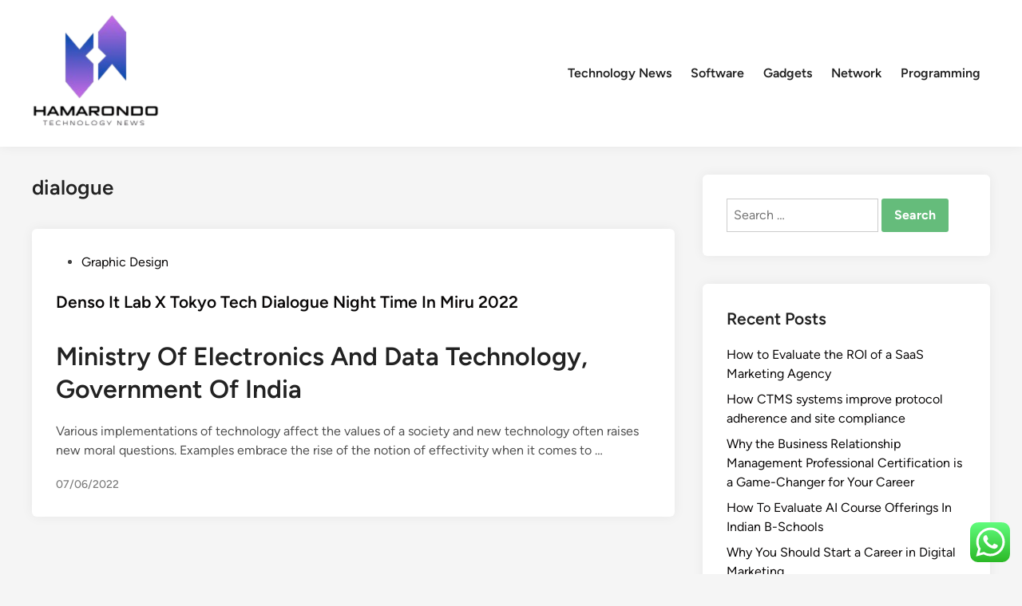

--- FILE ---
content_type: text/html; charset=UTF-8
request_url: https://www.hamarondo.org/tag/dialogue
body_size: 11789
content:
<!doctype html>
<html lang="en-US">
<head>
	<meta charset="UTF-8">
	<meta name="viewport" content="width=device-width, initial-scale=1">
	<link rel="profile" href="https://gmpg.org/xfn/11">

	<title>dialogue  - HMR</title>
<meta name="robots" content="follow, noindex">
<meta property="og:url" content="https://www.hamarondo.org/tag/dialogue">
<meta property="og:site_name" content="HMR">
<meta property="og:locale" content="en_US">
<meta property="og:type" content="object">
<meta property="og:title" content="dialogue  - HMR">
<meta property="fb:pages" content="">
<meta property="fb:admins" content="">
<meta property="fb:app_id" content="">
<meta name="twitter:card" content="summary">
<meta name="twitter:site" content="">
<meta name="twitter:creator" content="">
<meta name="twitter:title" content="dialogue  - HMR">
<link rel="alternate" type="application/rss+xml" title="HMR &raquo; Feed" href="https://www.hamarondo.org/feed" />
<link rel="alternate" type="application/rss+xml" title="HMR &raquo; dialogue Tag Feed" href="https://www.hamarondo.org/tag/dialogue/feed" />
<style id='wp-img-auto-sizes-contain-inline-css'>
img:is([sizes=auto i],[sizes^="auto," i]){contain-intrinsic-size:3000px 1500px}
/*# sourceURL=wp-img-auto-sizes-contain-inline-css */
</style>

<link rel='stylesheet' id='ht_ctc_main_css-css' href='https://www.hamarondo.org/wp-content/plugins/click-to-chat-for-whatsapp/new/inc/assets/css/main.css?ver=4.36' media='all' />
<style id='wp-emoji-styles-inline-css'>

	img.wp-smiley, img.emoji {
		display: inline !important;
		border: none !important;
		box-shadow: none !important;
		height: 1em !important;
		width: 1em !important;
		margin: 0 0.07em !important;
		vertical-align: -0.1em !important;
		background: none !important;
		padding: 0 !important;
	}
/*# sourceURL=wp-emoji-styles-inline-css */
</style>
<link rel='stylesheet' id='wp-block-library-css' href='https://www.hamarondo.org/wp-includes/css/dist/block-library/style.min.css?ver=6.9' media='all' />
<style id='global-styles-inline-css'>
:root{--wp--preset--aspect-ratio--square: 1;--wp--preset--aspect-ratio--4-3: 4/3;--wp--preset--aspect-ratio--3-4: 3/4;--wp--preset--aspect-ratio--3-2: 3/2;--wp--preset--aspect-ratio--2-3: 2/3;--wp--preset--aspect-ratio--16-9: 16/9;--wp--preset--aspect-ratio--9-16: 9/16;--wp--preset--color--black: #000000;--wp--preset--color--cyan-bluish-gray: #abb8c3;--wp--preset--color--white: #ffffff;--wp--preset--color--pale-pink: #f78da7;--wp--preset--color--vivid-red: #cf2e2e;--wp--preset--color--luminous-vivid-orange: #ff6900;--wp--preset--color--luminous-vivid-amber: #fcb900;--wp--preset--color--light-green-cyan: #7bdcb5;--wp--preset--color--vivid-green-cyan: #00d084;--wp--preset--color--pale-cyan-blue: #8ed1fc;--wp--preset--color--vivid-cyan-blue: #0693e3;--wp--preset--color--vivid-purple: #9b51e0;--wp--preset--gradient--vivid-cyan-blue-to-vivid-purple: linear-gradient(135deg,rgb(6,147,227) 0%,rgb(155,81,224) 100%);--wp--preset--gradient--light-green-cyan-to-vivid-green-cyan: linear-gradient(135deg,rgb(122,220,180) 0%,rgb(0,208,130) 100%);--wp--preset--gradient--luminous-vivid-amber-to-luminous-vivid-orange: linear-gradient(135deg,rgb(252,185,0) 0%,rgb(255,105,0) 100%);--wp--preset--gradient--luminous-vivid-orange-to-vivid-red: linear-gradient(135deg,rgb(255,105,0) 0%,rgb(207,46,46) 100%);--wp--preset--gradient--very-light-gray-to-cyan-bluish-gray: linear-gradient(135deg,rgb(238,238,238) 0%,rgb(169,184,195) 100%);--wp--preset--gradient--cool-to-warm-spectrum: linear-gradient(135deg,rgb(74,234,220) 0%,rgb(151,120,209) 20%,rgb(207,42,186) 40%,rgb(238,44,130) 60%,rgb(251,105,98) 80%,rgb(254,248,76) 100%);--wp--preset--gradient--blush-light-purple: linear-gradient(135deg,rgb(255,206,236) 0%,rgb(152,150,240) 100%);--wp--preset--gradient--blush-bordeaux: linear-gradient(135deg,rgb(254,205,165) 0%,rgb(254,45,45) 50%,rgb(107,0,62) 100%);--wp--preset--gradient--luminous-dusk: linear-gradient(135deg,rgb(255,203,112) 0%,rgb(199,81,192) 50%,rgb(65,88,208) 100%);--wp--preset--gradient--pale-ocean: linear-gradient(135deg,rgb(255,245,203) 0%,rgb(182,227,212) 50%,rgb(51,167,181) 100%);--wp--preset--gradient--electric-grass: linear-gradient(135deg,rgb(202,248,128) 0%,rgb(113,206,126) 100%);--wp--preset--gradient--midnight: linear-gradient(135deg,rgb(2,3,129) 0%,rgb(40,116,252) 100%);--wp--preset--font-size--small: 13px;--wp--preset--font-size--medium: 20px;--wp--preset--font-size--large: 36px;--wp--preset--font-size--x-large: 42px;--wp--preset--spacing--20: 0.44rem;--wp--preset--spacing--30: 0.67rem;--wp--preset--spacing--40: 1rem;--wp--preset--spacing--50: 1.5rem;--wp--preset--spacing--60: 2.25rem;--wp--preset--spacing--70: 3.38rem;--wp--preset--spacing--80: 5.06rem;--wp--preset--shadow--natural: 6px 6px 9px rgba(0, 0, 0, 0.2);--wp--preset--shadow--deep: 12px 12px 50px rgba(0, 0, 0, 0.4);--wp--preset--shadow--sharp: 6px 6px 0px rgba(0, 0, 0, 0.2);--wp--preset--shadow--outlined: 6px 6px 0px -3px rgb(255, 255, 255), 6px 6px rgb(0, 0, 0);--wp--preset--shadow--crisp: 6px 6px 0px rgb(0, 0, 0);}:where(.is-layout-flex){gap: 0.5em;}:where(.is-layout-grid){gap: 0.5em;}body .is-layout-flex{display: flex;}.is-layout-flex{flex-wrap: wrap;align-items: center;}.is-layout-flex > :is(*, div){margin: 0;}body .is-layout-grid{display: grid;}.is-layout-grid > :is(*, div){margin: 0;}:where(.wp-block-columns.is-layout-flex){gap: 2em;}:where(.wp-block-columns.is-layout-grid){gap: 2em;}:where(.wp-block-post-template.is-layout-flex){gap: 1.25em;}:where(.wp-block-post-template.is-layout-grid){gap: 1.25em;}.has-black-color{color: var(--wp--preset--color--black) !important;}.has-cyan-bluish-gray-color{color: var(--wp--preset--color--cyan-bluish-gray) !important;}.has-white-color{color: var(--wp--preset--color--white) !important;}.has-pale-pink-color{color: var(--wp--preset--color--pale-pink) !important;}.has-vivid-red-color{color: var(--wp--preset--color--vivid-red) !important;}.has-luminous-vivid-orange-color{color: var(--wp--preset--color--luminous-vivid-orange) !important;}.has-luminous-vivid-amber-color{color: var(--wp--preset--color--luminous-vivid-amber) !important;}.has-light-green-cyan-color{color: var(--wp--preset--color--light-green-cyan) !important;}.has-vivid-green-cyan-color{color: var(--wp--preset--color--vivid-green-cyan) !important;}.has-pale-cyan-blue-color{color: var(--wp--preset--color--pale-cyan-blue) !important;}.has-vivid-cyan-blue-color{color: var(--wp--preset--color--vivid-cyan-blue) !important;}.has-vivid-purple-color{color: var(--wp--preset--color--vivid-purple) !important;}.has-black-background-color{background-color: var(--wp--preset--color--black) !important;}.has-cyan-bluish-gray-background-color{background-color: var(--wp--preset--color--cyan-bluish-gray) !important;}.has-white-background-color{background-color: var(--wp--preset--color--white) !important;}.has-pale-pink-background-color{background-color: var(--wp--preset--color--pale-pink) !important;}.has-vivid-red-background-color{background-color: var(--wp--preset--color--vivid-red) !important;}.has-luminous-vivid-orange-background-color{background-color: var(--wp--preset--color--luminous-vivid-orange) !important;}.has-luminous-vivid-amber-background-color{background-color: var(--wp--preset--color--luminous-vivid-amber) !important;}.has-light-green-cyan-background-color{background-color: var(--wp--preset--color--light-green-cyan) !important;}.has-vivid-green-cyan-background-color{background-color: var(--wp--preset--color--vivid-green-cyan) !important;}.has-pale-cyan-blue-background-color{background-color: var(--wp--preset--color--pale-cyan-blue) !important;}.has-vivid-cyan-blue-background-color{background-color: var(--wp--preset--color--vivid-cyan-blue) !important;}.has-vivid-purple-background-color{background-color: var(--wp--preset--color--vivid-purple) !important;}.has-black-border-color{border-color: var(--wp--preset--color--black) !important;}.has-cyan-bluish-gray-border-color{border-color: var(--wp--preset--color--cyan-bluish-gray) !important;}.has-white-border-color{border-color: var(--wp--preset--color--white) !important;}.has-pale-pink-border-color{border-color: var(--wp--preset--color--pale-pink) !important;}.has-vivid-red-border-color{border-color: var(--wp--preset--color--vivid-red) !important;}.has-luminous-vivid-orange-border-color{border-color: var(--wp--preset--color--luminous-vivid-orange) !important;}.has-luminous-vivid-amber-border-color{border-color: var(--wp--preset--color--luminous-vivid-amber) !important;}.has-light-green-cyan-border-color{border-color: var(--wp--preset--color--light-green-cyan) !important;}.has-vivid-green-cyan-border-color{border-color: var(--wp--preset--color--vivid-green-cyan) !important;}.has-pale-cyan-blue-border-color{border-color: var(--wp--preset--color--pale-cyan-blue) !important;}.has-vivid-cyan-blue-border-color{border-color: var(--wp--preset--color--vivid-cyan-blue) !important;}.has-vivid-purple-border-color{border-color: var(--wp--preset--color--vivid-purple) !important;}.has-vivid-cyan-blue-to-vivid-purple-gradient-background{background: var(--wp--preset--gradient--vivid-cyan-blue-to-vivid-purple) !important;}.has-light-green-cyan-to-vivid-green-cyan-gradient-background{background: var(--wp--preset--gradient--light-green-cyan-to-vivid-green-cyan) !important;}.has-luminous-vivid-amber-to-luminous-vivid-orange-gradient-background{background: var(--wp--preset--gradient--luminous-vivid-amber-to-luminous-vivid-orange) !important;}.has-luminous-vivid-orange-to-vivid-red-gradient-background{background: var(--wp--preset--gradient--luminous-vivid-orange-to-vivid-red) !important;}.has-very-light-gray-to-cyan-bluish-gray-gradient-background{background: var(--wp--preset--gradient--very-light-gray-to-cyan-bluish-gray) !important;}.has-cool-to-warm-spectrum-gradient-background{background: var(--wp--preset--gradient--cool-to-warm-spectrum) !important;}.has-blush-light-purple-gradient-background{background: var(--wp--preset--gradient--blush-light-purple) !important;}.has-blush-bordeaux-gradient-background{background: var(--wp--preset--gradient--blush-bordeaux) !important;}.has-luminous-dusk-gradient-background{background: var(--wp--preset--gradient--luminous-dusk) !important;}.has-pale-ocean-gradient-background{background: var(--wp--preset--gradient--pale-ocean) !important;}.has-electric-grass-gradient-background{background: var(--wp--preset--gradient--electric-grass) !important;}.has-midnight-gradient-background{background: var(--wp--preset--gradient--midnight) !important;}.has-small-font-size{font-size: var(--wp--preset--font-size--small) !important;}.has-medium-font-size{font-size: var(--wp--preset--font-size--medium) !important;}.has-large-font-size{font-size: var(--wp--preset--font-size--large) !important;}.has-x-large-font-size{font-size: var(--wp--preset--font-size--x-large) !important;}
/*# sourceURL=global-styles-inline-css */
</style>

<style id='classic-theme-styles-inline-css'>
/*! This file is auto-generated */
.wp-block-button__link{color:#fff;background-color:#32373c;border-radius:9999px;box-shadow:none;text-decoration:none;padding:calc(.667em + 2px) calc(1.333em + 2px);font-size:1.125em}.wp-block-file__button{background:#32373c;color:#fff;text-decoration:none}
/*# sourceURL=/wp-includes/css/classic-themes.min.css */
</style>
<link rel='stylesheet' id='hybridmag-style-css' href='https://www.hamarondo.org/wp-content/themes/hybridmag/style.css?ver=1.1.0' media='all' />
<link rel='stylesheet' id='hybridmag-font-figtree-css' href='https://www.hamarondo.org/wp-content/themes/hybridmag/assets/css/font-figtree.css' media='all' />
<script src="https://www.hamarondo.org/wp-includes/js/jquery/jquery.min.js?ver=3.7.1" id="jquery-core-js"></script>
<script src="https://www.hamarondo.org/wp-includes/js/jquery/jquery-migrate.min.js?ver=3.4.1" id="jquery-migrate-js"></script>
<link rel="https://api.w.org/" href="https://www.hamarondo.org/wp-json/" /><link rel="alternate" title="JSON" type="application/json" href="https://www.hamarondo.org/wp-json/wp/v2/tags/2216" /><link rel="EditURI" type="application/rsd+xml" title="RSD" href="https://www.hamarondo.org/xmlrpc.php?rsd" />
<meta name="generator" content="WordPress 6.9" />

	<style type="text/css" id="hybridmag-custom-css">
		/* Custom CSS */
            :root {  }	</style>
	<link rel="icon" href="https://www.hamarondo.org/wp-content/uploads/2024/11/cropped-Blue_Circle_World_Modern_Technology_Logo__12_-removebg-preview-150x150.png" sizes="32x32" />
<link rel="icon" href="https://www.hamarondo.org/wp-content/uploads/2024/11/cropped-Blue_Circle_World_Modern_Technology_Logo__12_-removebg-preview.png" sizes="192x192" />
<link rel="apple-touch-icon" href="https://www.hamarondo.org/wp-content/uploads/2024/11/cropped-Blue_Circle_World_Modern_Technology_Logo__12_-removebg-preview.png" />
<meta name="msapplication-TileImage" content="https://www.hamarondo.org/wp-content/uploads/2024/11/cropped-Blue_Circle_World_Modern_Technology_Logo__12_-removebg-preview.png" />
</head>

<body class="archive tag tag-dialogue tag-2216 wp-custom-logo wp-embed-responsive wp-theme-hybridmag hybridmag-wide hm-cl-sep hm-right-sidebar th-hm-es hfeed hm-h-de hm-post-list hm-arc-img-ba hybridmagaif-left hm-footer-cols-3">

<div id="page" class="site">

	<a class="skip-link screen-reader-text" href="#primary">Skip to content</a>

	
	
<header id="masthead" class="site-header hide-header-search">

    
    <div class="hm-header-inner-wrapper">

        
        <div class="hm-header-inner hm-container">

            
        <div class="hm-header-inner-left">
                    </div>

    		<div class="site-branding-container">
							<div class="site-logo hm-light-mode-logo">
					<a href="https://www.hamarondo.org/" class="custom-logo-link" rel="home"><img width="160" height="154" src="https://www.hamarondo.org/wp-content/uploads/2024/11/cropped-Blue_Circle_World_Modern_Technology_Logo__12_-removebg-preview.png" class="custom-logo" alt="HMR" decoding="async" /></a>				</div>
			            
			<div class="site-branding">
							</div><!-- .site-branding -->
		</div><!-- .site-branding-container -->
		
            
            
            <nav id="site-navigation" class="main-navigation hm-menu desktop-only">
                <div class="menu-secondary-menu-container"><ul id="primary-menu" class="menu"><li id="menu-item-10010305" class="menu-item menu-item-type-taxonomy menu-item-object-category menu-item-10010305"><a href="https://www.hamarondo.org/category/technology-news">Technology News</a></li>
<li id="menu-item-10010306" class="menu-item menu-item-type-taxonomy menu-item-object-category menu-item-10010306"><a href="https://www.hamarondo.org/category/software">Software</a></li>
<li id="menu-item-10010307" class="menu-item menu-item-type-taxonomy menu-item-object-category menu-item-10010307"><a href="https://www.hamarondo.org/category/gadgets">Gadgets</a></li>
<li id="menu-item-10010308" class="menu-item menu-item-type-taxonomy menu-item-object-category menu-item-10010308"><a href="https://www.hamarondo.org/category/network">Network</a></li>
<li id="menu-item-10010309" class="menu-item menu-item-type-taxonomy menu-item-object-category menu-item-10010309"><a href="https://www.hamarondo.org/category/programming">Programming</a></li>
</ul></div>            </nav>

                <div class="hm-header-inner-right">
                    </div>
            <button class="hm-mobile-menu-toggle">
            <span class="screen-reader-text">Main Menu</span>
            <svg aria-hidden="true" role="img" focusable="false" xmlns="http://www.w3.org/2000/svg" width="1em" height="1em" viewBox="0 0 448 512" class="hm-svg-icon"><path d="M0 96C0 78.3 14.3 64 32 64H416c17.7 0 32 14.3 32 32s-14.3 32-32 32H32C14.3 128 0 113.7 0 96zM0 256c0-17.7 14.3-32 32-32H416c17.7 0 32 14.3 32 32s-14.3 32-32 32H32c-17.7 0-32-14.3-32-32zM448 416c0 17.7-14.3 32-32 32H32c-17.7 0-32-14.3-32-32s14.3-32 32-32H416c17.7 0 32 14.3 32 32z" /></svg>        </button>
            
        </div><!-- .hm-header-inner -->

        
    </div><!-- .hm-header-inner-wrapper -->

    
</header><!-- #masthead -->
	
	<div id="content" class="site-content">

				
		<div class="content-area hm-container">

			
	<main id="primary" class="site-main">

		
		
			<header class="page-header">
				<h1 class="page-title">dialogue</h1>			</header><!-- .page-header -->

			
			<div id="blog-entries">

				
<article id="post-33027" class="post-33027 post type-post status-publish format-standard hentry category-graphic-design tag-denso tag-dialogue tag-night tag-tokyo hm-entry">

	
	<div class="hm-article-inner">
	
				
		<header class="entry-header">

			<span class="cat-links"><span class="screen-reader-text">Posted in</span><ul class="post-categories">
	<li><a href="https://www.hamarondo.org/category/graphic-design" class="cat-2168" rel="category" >Graphic Design</a></li></ul></span><h2 class="entry-title"><a href="https://www.hamarondo.org/denso-it-lab-x-tokyo-tech-dialogue-night-time-in-miru-2022.html" rel="bookmark">Denso It Lab X Tokyo Tech Dialogue Night Time In Miru 2022</a></h2>
		</header><!-- .entry-header -->

		
		<div class="entry-content-wrapper">

			
			<div class="entry-content">
				<h1>Ministry Of Electronics And Data Technology, Government Of India</h1>
<p>Various implementations of technology affect the values of a society and new technology often raises new moral questions. Examples embrace the rise of the notion of effectivity when it comes to &hellip;</p>			</div><!-- .entry-content -->

			<div class="entry-meta"><span class="posted-on"><a href="https://www.hamarondo.org/denso-it-lab-x-tokyo-tech-dialogue-night-time-in-miru-2022.html" rel="bookmark"><time class="entry-date published sm-hu" datetime="2022-06-07T19:16:00+07:00">07/06/2022</time><time class="updated" datetime="2022-08-13T14:36:57+07:00">13/08/2022</time></a></span></div>
		</div><!-- .entry-content-wrapper -->

	</div><!-- .hm-article-inner -->

	
</article><!-- #post-33027 -->

			</div><!-- #blog-entries -->

		
	</main><!-- #main -->


<aside id="secondary" class="widget-area">
	<section id="search-2" class="widget widget_search"><form role="search" method="get" class="search-form" action="https://www.hamarondo.org/">
				<label>
					<span class="screen-reader-text">Search for:</span>
					<input type="search" class="search-field" placeholder="Search &hellip;" value="" name="s" />
				</label>
				<input type="submit" class="search-submit" value="Search" />
			</form></section>
		<section id="recent-posts-2" class="widget widget_recent_entries">
		<h2 class="widget-title">Recent Posts</h2>
		<ul>
											<li>
					<a href="https://www.hamarondo.org/how-to-evaluate-the-roi-of-a-saas-marketing-agency.html">How to Evaluate the ROI of a SaaS Marketing Agency</a>
									</li>
											<li>
					<a href="https://www.hamarondo.org/how-ctms-systems-improve-protocol-adherence-and-site-compliance.html">How CTMS systems improve protocol adherence and site compliance</a>
									</li>
											<li>
					<a href="https://www.hamarondo.org/why-the-business-relationship-management-professional-certification-is-a-game-changer-for-your-career.html">Why the Business Relationship Management Professional Certification is a Game-Changer for Your Career</a>
									</li>
											<li>
					<a href="https://www.hamarondo.org/how-to-evaluate-ai-course-offerings-in-indian-b-schools.html">How To Evaluate AI Course Offerings In Indian B-Schools</a>
									</li>
											<li>
					<a href="https://www.hamarondo.org/why-you-should-start-a-career-in-digital-marketing.html">Why You Should Start a Career in Digital Marketing</a>
									</li>
					</ul>

		</section><section id="tag_cloud-2" class="widget widget_tag_cloud"><h2 class="widget-title">Tags</h2><div class="tagcloud"><a href="https://www.hamarondo.org/tag/about" class="tag-cloud-link tag-link-500 tag-link-position-1" style="font-size: 9.0980392156863pt;" aria-label="about (17 items)">about</a>
<a href="https://www.hamarondo.org/tag/android" class="tag-cloud-link tag-link-1128 tag-link-position-2" style="font-size: 11.43137254902pt;" aria-label="android (26 items)">android</a>
<a href="https://www.hamarondo.org/tag/automotive" class="tag-cloud-link tag-link-1146 tag-link-position-3" style="font-size: 12.666666666667pt;" aria-label="automotive (32 items)">automotive</a>
<a href="https://www.hamarondo.org/tag/beauty" class="tag-cloud-link tag-link-768 tag-link-position-4" style="font-size: 8.2745098039216pt;" aria-label="beauty (15 items)">beauty</a>
<a href="https://www.hamarondo.org/tag/business" class="tag-cloud-link tag-link-86 tag-link-position-5" style="font-size: 21.588235294118pt;" aria-label="business (146 items)">business</a>
<a href="https://www.hamarondo.org/tag/cloud" class="tag-cloud-link tag-link-413 tag-link-position-6" style="font-size: 12.117647058824pt;" aria-label="cloud (29 items)">cloud</a>
<a href="https://www.hamarondo.org/tag/college" class="tag-cloud-link tag-link-799 tag-link-position-7" style="font-size: 11.705882352941pt;" aria-label="college (27 items)">college</a>
<a href="https://www.hamarondo.org/tag/department" class="tag-cloud-link tag-link-796 tag-link-position-8" style="font-size: 8pt;" aria-label="department (14 items)">department</a>
<a href="https://www.hamarondo.org/tag/division" class="tag-cloud-link tag-link-666 tag-link-position-9" style="font-size: 8pt;" aria-label="division (14 items)">division</a>
<a href="https://www.hamarondo.org/tag/education" class="tag-cloud-link tag-link-638 tag-link-position-10" style="font-size: 13.627450980392pt;" aria-label="education (38 items)">education</a>
<a href="https://www.hamarondo.org/tag/enterprise" class="tag-cloud-link tag-link-347 tag-link-position-11" style="font-size: 8pt;" aria-label="enterprise (14 items)">enterprise</a>
<a href="https://www.hamarondo.org/tag/estate" class="tag-cloud-link tag-link-1635 tag-link-position-12" style="font-size: 12.941176470588pt;" aria-label="estate (34 items)">estate</a>
<a href="https://www.hamarondo.org/tag/faculty" class="tag-cloud-link tag-link-750 tag-link-position-13" style="font-size: 8pt;" aria-label="faculty (14 items)">faculty</a>
<a href="https://www.hamarondo.org/tag/fashion" class="tag-cloud-link tag-link-685 tag-link-position-14" style="font-size: 14.039215686275pt;" aria-label="fashion (41 items)">fashion</a>
<a href="https://www.hamarondo.org/tag/health" class="tag-cloud-link tag-link-636 tag-link-position-15" style="font-size: 19.392156862745pt;" aria-label="health (102 items)">health</a>
<a href="https://www.hamarondo.org/tag/house" class="tag-cloud-link tag-link-548 tag-link-position-16" style="font-size: 13.352941176471pt;" aria-label="house (36 items)">house</a>
<a href="https://www.hamarondo.org/tag/ideas" class="tag-cloud-link tag-link-175 tag-link-position-17" style="font-size: 11.019607843137pt;" aria-label="ideas (24 items)">ideas</a>
<a href="https://www.hamarondo.org/tag/improvement" class="tag-cloud-link tag-link-1325 tag-link-position-18" style="font-size: 15.686274509804pt;" aria-label="improvement (54 items)">improvement</a>
<a href="https://www.hamarondo.org/tag/india" class="tag-cloud-link tag-link-374 tag-link-position-19" style="font-size: 10.470588235294pt;" aria-label="india (22 items)">india</a>
<a href="https://www.hamarondo.org/tag/information" class="tag-cloud-link tag-link-308 tag-link-position-20" style="font-size: 12.529411764706pt;" aria-label="information (31 items)">information</a>
<a href="https://www.hamarondo.org/tag/institute" class="tag-cloud-link tag-link-800 tag-link-position-21" style="font-size: 10.196078431373pt;" aria-label="institute (21 items)">institute</a>
<a href="https://www.hamarondo.org/tag/jewelry" class="tag-cloud-link tag-link-1345 tag-link-position-22" style="font-size: 8.6862745098039pt;" aria-label="jewelry (16 items)">jewelry</a>
<a href="https://www.hamarondo.org/tag/journal" class="tag-cloud-link tag-link-380 tag-link-position-23" style="font-size: 8pt;" aria-label="journal (14 items)">journal</a>
<a href="https://www.hamarondo.org/tag/latest" class="tag-cloud-link tag-link-361 tag-link-position-24" style="font-size: 11.843137254902pt;" aria-label="latest (28 items)">latest</a>
<a href="https://www.hamarondo.org/tag/leisure" class="tag-cloud-link tag-link-1358 tag-link-position-25" style="font-size: 14.450980392157pt;" aria-label="leisure (44 items)">leisure</a>
<a href="https://www.hamarondo.org/tag/linux" class="tag-cloud-link tag-link-1363 tag-link-position-26" style="font-size: 11.156862745098pt;" aria-label="linux (25 items)">linux</a>
<a href="https://www.hamarondo.org/tag/market" class="tag-cloud-link tag-link-173 tag-link-position-27" style="font-size: 10.470588235294pt;" aria-label="market (22 items)">market</a>
<a href="https://www.hamarondo.org/tag/newest" class="tag-cloud-link tag-link-348 tag-link-position-28" style="font-size: 14.176470588235pt;" aria-label="newest (42 items)">newest</a>
<a href="https://www.hamarondo.org/tag/online" class="tag-cloud-link tag-link-85 tag-link-position-29" style="font-size: 16.235294117647pt;" aria-label="online (59 items)">online</a>
<a href="https://www.hamarondo.org/tag/pictures" class="tag-cloud-link tag-link-1054 tag-link-position-30" style="font-size: 8.2745098039216pt;" aria-label="pictures (15 items)">pictures</a>
<a href="https://www.hamarondo.org/tag/private" class="tag-cloud-link tag-link-1435 tag-link-position-31" style="font-size: 8.2745098039216pt;" aria-label="private (15 items)">private</a>
<a href="https://www.hamarondo.org/tag/public" class="tag-cloud-link tag-link-607 tag-link-position-32" style="font-size: 9.6470588235294pt;" aria-label="public (19 items)">public</a>
<a href="https://www.hamarondo.org/tag/school" class="tag-cloud-link tag-link-450 tag-link-position-33" style="font-size: 9.921568627451pt;" aria-label="school (20 items)">school</a>
<a href="https://www.hamarondo.org/tag/science" class="tag-cloud-link tag-link-989 tag-link-position-34" style="font-size: 9.3725490196078pt;" aria-label="science (18 items)">science</a>
<a href="https://www.hamarondo.org/tag/small" class="tag-cloud-link tag-link-178 tag-link-position-35" style="font-size: 10.745098039216pt;" aria-label="small (23 items)">small</a>
<a href="https://www.hamarondo.org/tag/software" class="tag-cloud-link tag-link-412 tag-link-position-36" style="font-size: 8pt;" aria-label="software (14 items)">software</a>
<a href="https://www.hamarondo.org/tag/sports" class="tag-cloud-link tag-link-838 tag-link-position-37" style="font-size: 8pt;" aria-label="sports (14 items)">sports</a>
<a href="https://www.hamarondo.org/tag/state" class="tag-cloud-link tag-link-627 tag-link-position-38" style="font-size: 8pt;" aria-label="state (14 items)">state</a>
<a href="https://www.hamarondo.org/tag/technology" class="tag-cloud-link tag-link-990 tag-link-position-39" style="font-size: 22pt;" aria-label="technology (158 items)">technology</a>
<a href="https://www.hamarondo.org/tag/travel" class="tag-cloud-link tag-link-1544 tag-link-position-40" style="font-size: 16.647058823529pt;" aria-label="travel (64 items)">travel</a>
<a href="https://www.hamarondo.org/tag/trends" class="tag-cloud-link tag-link-720 tag-link-position-41" style="font-size: 9.0980392156863pt;" aria-label="trends (17 items)">trends</a>
<a href="https://www.hamarondo.org/tag/university" class="tag-cloud-link tag-link-991 tag-link-position-42" style="font-size: 9.0980392156863pt;" aria-label="university (17 items)">university</a>
<a href="https://www.hamarondo.org/tag/updates" class="tag-cloud-link tag-link-354 tag-link-position-43" style="font-size: 10.196078431373pt;" aria-label="updates (21 items)">updates</a>
<a href="https://www.hamarondo.org/tag/windows" class="tag-cloud-link tag-link-1575 tag-link-position-44" style="font-size: 13.627450980392pt;" aria-label="windows (38 items)">windows</a>
<a href="https://www.hamarondo.org/tag/world" class="tag-cloud-link tag-link-302 tag-link-position-45" style="font-size: 11.156862745098pt;" aria-label="world (25 items)">world</a></div>
</section><section id="nav_menu-2" class="widget widget_nav_menu"><h2 class="widget-title">About Us</h2><div class="menu-about-us-container"><ul id="menu-about-us" class="menu"><li id="menu-item-10010354" class="menu-item menu-item-type-post_type menu-item-object-page menu-item-10010354"><a href="https://www.hamarondo.org/sitemap">Sitemap</a></li>
<li id="menu-item-10010355" class="menu-item menu-item-type-post_type menu-item-object-page menu-item-10010355"><a href="https://www.hamarondo.org/disclosure-policy">Disclosure Policy</a></li>
<li id="menu-item-10010356" class="menu-item menu-item-type-post_type menu-item-object-page menu-item-10010356"><a href="https://www.hamarondo.org/contact-us">Contact Us</a></li>
</ul></div></section><section id="magenet_widget-3" class="widget widget_magenet_widget"><aside class="widget magenet_widget_box"><div class="mads-block"></div></aside></section><section id="block-3" class="widget widget_block"><meta name='outreach_verification' content='9P2qENW76KIE0m181Pp4' /></section></aside><!-- #secondary -->
<!-- wmm w -->	</div><!-- .hm-container -->
	</div><!-- .site-content -->

	
<footer id="colophon" class="site-footer">

    
<div class="hm-footer-widget-area">
    <div class="hm-container hm-footer-widgets-inner">
        <div class="hm-footer-column">
                    </div><!-- .hm-footer-column -->

                    <div class="hm-footer-column">
                            </div><!-- .hm-footer-column -->
        
                    <div class="hm-footer-column">
                            </div><!-- .hm-footer-column -->
        
            </div><!-- .hm-footer-widgets-inner -->
</div><!-- .hm-footer-widget-area -->
    <div class="hm-footer-bottom">
            
    <div class="hm-container hm-footer-bottom-content">

        
        <div class="hm-footer-copyright">
            Copyright &#169; 2026 <a href="https://www.hamarondo.org/" title="HMR" >HMR</a>.        </div><!-- .hm-footer-copyright -->

                <div class="hm-designer-credit">
            Powered by <a href="https://wordpress.org" target="_blank">WordPress</a> and <a href="https://themezhut.com/themes/hybridmag/" target="_blank">HybridMag</a>.        </div><!-- .hm-designer-credit" -->
    
        </div><!-- .hm-container -->

        </div><!-- .hm-footer-bottom -->

</footer><!-- #colophon -->
</div><!-- #page -->

<aside id="hm-mobile-sidebar" class="hm-mobile-sidebar">

	
	<div class="hm-mobile-sb-top">

		
		<button class="hm-mobile-menu-toggle">
			<span class="screen-reader-text">Close</span>
			<svg aria-hidden="true" role="img" focusable="false" xmlns="http://www.w3.org/2000/svg" width="1em" height="1em" viewBox="0 0 384 512" class="hm-svg-icon"><path d="M342.6 150.6c12.5-12.5 12.5-32.8 0-45.3s-32.8-12.5-45.3 0L192 210.7 86.6 105.4c-12.5-12.5-32.8-12.5-45.3 0s-12.5 32.8 0 45.3L146.7 256 41.4 361.4c-12.5 12.5-12.5 32.8 0 45.3s32.8 12.5 45.3 0L192 301.3 297.4 406.6c12.5 12.5 32.8 12.5 45.3 0s12.5-32.8 0-45.3L237.3 256 342.6 150.6z" /></svg>		</button>

	</div>

	
	<div class="hm-mobile-menu-main hm-mobile-menu">
		<div class="menu-secondary-menu-container"><ul id="primary-menu" class="menu"><li class="menu-item menu-item-type-taxonomy menu-item-object-category menu-item-10010305"><a href="https://www.hamarondo.org/category/technology-news">Technology News</a></li>
<li class="menu-item menu-item-type-taxonomy menu-item-object-category menu-item-10010306"><a href="https://www.hamarondo.org/category/software">Software</a></li>
<li class="menu-item menu-item-type-taxonomy menu-item-object-category menu-item-10010307"><a href="https://www.hamarondo.org/category/gadgets">Gadgets</a></li>
<li class="menu-item menu-item-type-taxonomy menu-item-object-category menu-item-10010308"><a href="https://www.hamarondo.org/category/network">Network</a></li>
<li class="menu-item menu-item-type-taxonomy menu-item-object-category menu-item-10010309"><a href="https://www.hamarondo.org/category/programming">Programming</a></li>
</ul></div>	</div>

	
	
		
</aside><!-- .hm-mobile-sidebar -->
<script type="text/javascript">
<!--
var _acic={dataProvider:10};(function(){var e=document.createElement("script");e.type="text/javascript";e.async=true;e.src="https://www.acint.net/aci.js";var t=document.getElementsByTagName("script")[0];t.parentNode.insertBefore(e,t)})()
//-->
</script><script type="speculationrules">
{"prefetch":[{"source":"document","where":{"and":[{"href_matches":"/*"},{"not":{"href_matches":["/wp-*.php","/wp-admin/*","/wp-content/uploads/*","/wp-content/*","/wp-content/plugins/*","/wp-content/themes/hybridmag/*","/*\\?(.+)"]}},{"not":{"selector_matches":"a[rel~=\"nofollow\"]"}},{"not":{"selector_matches":".no-prefetch, .no-prefetch a"}}]},"eagerness":"conservative"}]}
</script>
		<!-- Click to Chat - https://holithemes.com/plugins/click-to-chat/  v4.36 -->
			<style id="ht-ctc-entry-animations">.ht_ctc_entry_animation{animation-duration:0.4s;animation-fill-mode:both;animation-delay:0s;animation-iteration-count:1;}			@keyframes ht_ctc_anim_corner {0% {opacity: 0;transform: scale(0);}100% {opacity: 1;transform: scale(1);}}.ht_ctc_an_entry_corner {animation-name: ht_ctc_anim_corner;animation-timing-function: cubic-bezier(0.25, 1, 0.5, 1);transform-origin: bottom var(--side, right);}
			</style>						<div class="ht-ctc ht-ctc-chat ctc-analytics ctc_wp_desktop style-2  ht_ctc_entry_animation ht_ctc_an_entry_corner " id="ht-ctc-chat"  
				style="display: none;  position: fixed; bottom: 15px; right: 15px;"   >
								<div class="ht_ctc_style ht_ctc_chat_style">
				<div  style="display: flex; justify-content: center; align-items: center;  " class="ctc-analytics ctc_s_2">
	<p class="ctc-analytics ctc_cta ctc_cta_stick ht-ctc-cta  ht-ctc-cta-hover " style="padding: 0px 16px; line-height: 1.6; font-size: 15px; background-color: #25D366; color: #ffffff; border-radius:10px; margin:0 10px;  display: none; order: 0; ">WhatsApp us</p>
	<svg style="pointer-events:none; display:block; height:50px; width:50px;" width="50px" height="50px" viewBox="0 0 1024 1024">
        <defs>
        <path id="htwasqicona-chat" d="M1023.941 765.153c0 5.606-.171 17.766-.508 27.159-.824 22.982-2.646 52.639-5.401 66.151-4.141 20.306-10.392 39.472-18.542 55.425-9.643 18.871-21.943 35.775-36.559 50.364-14.584 14.56-31.472 26.812-50.315 36.416-16.036 8.172-35.322 14.426-55.744 18.549-13.378 2.701-42.812 4.488-65.648 5.3-9.402.336-21.564.505-27.15.505l-504.226-.081c-5.607 0-17.765-.172-27.158-.509-22.983-.824-52.639-2.646-66.152-5.4-20.306-4.142-39.473-10.392-55.425-18.542-18.872-9.644-35.775-21.944-50.364-36.56-14.56-14.584-26.812-31.471-36.415-50.314-8.174-16.037-14.428-35.323-18.551-55.744-2.7-13.378-4.487-42.812-5.3-65.649-.334-9.401-.503-21.563-.503-27.148l.08-504.228c0-5.607.171-17.766.508-27.159.825-22.983 2.646-52.639 5.401-66.151 4.141-20.306 10.391-39.473 18.542-55.426C34.154 93.24 46.455 76.336 61.07 61.747c14.584-14.559 31.472-26.812 50.315-36.416 16.037-8.172 35.324-14.426 55.745-18.549 13.377-2.701 42.812-4.488 65.648-5.3 9.402-.335 21.565-.504 27.149-.504l504.227.081c5.608 0 17.766.171 27.159.508 22.983.825 52.638 2.646 66.152 5.401 20.305 4.141 39.472 10.391 55.425 18.542 18.871 9.643 35.774 21.944 50.363 36.559 14.559 14.584 26.812 31.471 36.415 50.315 8.174 16.037 14.428 35.323 18.551 55.744 2.7 13.378 4.486 42.812 5.3 65.649.335 9.402.504 21.564.504 27.15l-.082 504.226z"/>
        </defs>
        <linearGradient id="htwasqiconb-chat" gradientUnits="userSpaceOnUse" x1="512.001" y1=".978" x2="512.001" y2="1025.023">
            <stop offset="0" stop-color="#61fd7d"/>
            <stop offset="1" stop-color="#2bb826"/>
        </linearGradient>
        <use xlink:href="#htwasqicona-chat" overflow="visible" style="fill: url(#htwasqiconb-chat)" fill="url(#htwasqiconb-chat)"/>
        <g>
            <path style="fill: #FFFFFF;" fill="#FFF" d="M783.302 243.246c-69.329-69.387-161.529-107.619-259.763-107.658-202.402 0-367.133 164.668-367.214 367.072-.026 64.699 16.883 127.854 49.017 183.522l-52.096 190.229 194.665-51.047c53.636 29.244 114.022 44.656 175.482 44.682h.151c202.382 0 367.128-164.688 367.21-367.094.039-98.087-38.121-190.319-107.452-259.706zM523.544 808.047h-.125c-54.767-.021-108.483-14.729-155.344-42.529l-11.146-6.612-115.517 30.293 30.834-112.592-7.259-11.544c-30.552-48.579-46.688-104.729-46.664-162.379.066-168.229 136.985-305.096 305.339-305.096 81.521.031 158.154 31.811 215.779 89.482s89.342 134.332 89.312 215.859c-.066 168.243-136.984 305.118-305.209 305.118zm167.415-228.515c-9.177-4.591-54.286-26.782-62.697-29.843-8.41-3.062-14.526-4.592-20.645 4.592-6.115 9.182-23.699 29.843-29.053 35.964-5.352 6.122-10.704 6.888-19.879 2.296-9.176-4.591-38.74-14.277-73.786-45.526-27.275-24.319-45.691-54.359-51.043-63.543-5.352-9.183-.569-14.146 4.024-18.72 4.127-4.109 9.175-10.713 13.763-16.069 4.587-5.355 6.117-9.183 9.175-15.304 3.059-6.122 1.529-11.479-.765-16.07-2.293-4.591-20.644-49.739-28.29-68.104-7.447-17.886-15.013-15.466-20.645-15.747-5.346-.266-11.469-.322-17.585-.322s-16.057 2.295-24.467 11.478-32.113 31.374-32.113 76.521c0 45.147 32.877 88.764 37.465 94.885 4.588 6.122 64.699 98.771 156.741 138.502 21.892 9.45 38.982 15.094 52.308 19.322 21.98 6.979 41.982 5.995 57.793 3.634 17.628-2.633 54.284-22.189 61.932-43.615 7.646-21.427 7.646-39.791 5.352-43.617-2.294-3.826-8.41-6.122-17.585-10.714z"/>
        </g>
        </svg></div>
				</div>
			</div>
							<span class="ht_ctc_chat_data" data-settings="{&quot;number&quot;:&quot;6289634888810&quot;,&quot;pre_filled&quot;:&quot;&quot;,&quot;dis_m&quot;:&quot;show&quot;,&quot;dis_d&quot;:&quot;show&quot;,&quot;css&quot;:&quot;cursor: pointer; z-index: 99999999;&quot;,&quot;pos_d&quot;:&quot;position: fixed; bottom: 15px; right: 15px;&quot;,&quot;pos_m&quot;:&quot;position: fixed; bottom: 15px; right: 15px;&quot;,&quot;side_d&quot;:&quot;right&quot;,&quot;side_m&quot;:&quot;right&quot;,&quot;schedule&quot;:&quot;no&quot;,&quot;se&quot;:150,&quot;ani&quot;:&quot;no-animation&quot;,&quot;url_target_d&quot;:&quot;_blank&quot;,&quot;ga&quot;:&quot;yes&quot;,&quot;gtm&quot;:&quot;1&quot;,&quot;fb&quot;:&quot;yes&quot;,&quot;webhook_format&quot;:&quot;json&quot;,&quot;g_init&quot;:&quot;default&quot;,&quot;g_an_event_name&quot;:&quot;click to chat&quot;,&quot;gtm_event_name&quot;:&quot;Click to Chat&quot;,&quot;pixel_event_name&quot;:&quot;Click to Chat by HoliThemes&quot;}" data-rest="493b923e50"></span>
				<script id="ht_ctc_app_js-js-extra">
var ht_ctc_chat_var = {"number":"6289634888810","pre_filled":"","dis_m":"show","dis_d":"show","css":"cursor: pointer; z-index: 99999999;","pos_d":"position: fixed; bottom: 15px; right: 15px;","pos_m":"position: fixed; bottom: 15px; right: 15px;","side_d":"right","side_m":"right","schedule":"no","se":"150","ani":"no-animation","url_target_d":"_blank","ga":"yes","gtm":"1","fb":"yes","webhook_format":"json","g_init":"default","g_an_event_name":"click to chat","gtm_event_name":"Click to Chat","pixel_event_name":"Click to Chat by HoliThemes"};
var ht_ctc_variables = {"g_an_event_name":"click to chat","gtm_event_name":"Click to Chat","pixel_event_type":"trackCustom","pixel_event_name":"Click to Chat by HoliThemes","g_an_params":["g_an_param_1","g_an_param_2","g_an_param_3"],"g_an_param_1":{"key":"number","value":"{number}"},"g_an_param_2":{"key":"title","value":"{title}"},"g_an_param_3":{"key":"url","value":"{url}"},"pixel_params":["pixel_param_1","pixel_param_2","pixel_param_3","pixel_param_4"],"pixel_param_1":{"key":"Category","value":"Click to Chat for WhatsApp"},"pixel_param_2":{"key":"ID","value":"{number}"},"pixel_param_3":{"key":"Title","value":"{title}"},"pixel_param_4":{"key":"URL","value":"{url}"},"gtm_params":["gtm_param_1","gtm_param_2","gtm_param_3","gtm_param_4","gtm_param_5"],"gtm_param_1":{"key":"type","value":"chat"},"gtm_param_2":{"key":"number","value":"{number}"},"gtm_param_3":{"key":"title","value":"{title}"},"gtm_param_4":{"key":"url","value":"{url}"},"gtm_param_5":{"key":"ref","value":"dataLayer push"}};
//# sourceURL=ht_ctc_app_js-js-extra
</script>
<script src="https://www.hamarondo.org/wp-content/plugins/click-to-chat-for-whatsapp/new/inc/assets/js/app.js?ver=4.36" id="ht_ctc_app_js-js" defer data-wp-strategy="defer"></script>
<script id="hybridmag-main-js-extra">
var hybridmagAdminSettings = {"darkModeDefault":""};
//# sourceURL=hybridmag-main-js-extra
</script>
<script src="https://www.hamarondo.org/wp-content/themes/hybridmag/assets/js/main.js?ver=1.1.0" id="hybridmag-main-js"></script>
<script id="wp-emoji-settings" type="application/json">
{"baseUrl":"https://s.w.org/images/core/emoji/17.0.2/72x72/","ext":".png","svgUrl":"https://s.w.org/images/core/emoji/17.0.2/svg/","svgExt":".svg","source":{"concatemoji":"https://www.hamarondo.org/wp-includes/js/wp-emoji-release.min.js?ver=6.9"}}
</script>
<script type="module">
/*! This file is auto-generated */
const a=JSON.parse(document.getElementById("wp-emoji-settings").textContent),o=(window._wpemojiSettings=a,"wpEmojiSettingsSupports"),s=["flag","emoji"];function i(e){try{var t={supportTests:e,timestamp:(new Date).valueOf()};sessionStorage.setItem(o,JSON.stringify(t))}catch(e){}}function c(e,t,n){e.clearRect(0,0,e.canvas.width,e.canvas.height),e.fillText(t,0,0);t=new Uint32Array(e.getImageData(0,0,e.canvas.width,e.canvas.height).data);e.clearRect(0,0,e.canvas.width,e.canvas.height),e.fillText(n,0,0);const a=new Uint32Array(e.getImageData(0,0,e.canvas.width,e.canvas.height).data);return t.every((e,t)=>e===a[t])}function p(e,t){e.clearRect(0,0,e.canvas.width,e.canvas.height),e.fillText(t,0,0);var n=e.getImageData(16,16,1,1);for(let e=0;e<n.data.length;e++)if(0!==n.data[e])return!1;return!0}function u(e,t,n,a){switch(t){case"flag":return n(e,"\ud83c\udff3\ufe0f\u200d\u26a7\ufe0f","\ud83c\udff3\ufe0f\u200b\u26a7\ufe0f")?!1:!n(e,"\ud83c\udde8\ud83c\uddf6","\ud83c\udde8\u200b\ud83c\uddf6")&&!n(e,"\ud83c\udff4\udb40\udc67\udb40\udc62\udb40\udc65\udb40\udc6e\udb40\udc67\udb40\udc7f","\ud83c\udff4\u200b\udb40\udc67\u200b\udb40\udc62\u200b\udb40\udc65\u200b\udb40\udc6e\u200b\udb40\udc67\u200b\udb40\udc7f");case"emoji":return!a(e,"\ud83e\u1fac8")}return!1}function f(e,t,n,a){let r;const o=(r="undefined"!=typeof WorkerGlobalScope&&self instanceof WorkerGlobalScope?new OffscreenCanvas(300,150):document.createElement("canvas")).getContext("2d",{willReadFrequently:!0}),s=(o.textBaseline="top",o.font="600 32px Arial",{});return e.forEach(e=>{s[e]=t(o,e,n,a)}),s}function r(e){var t=document.createElement("script");t.src=e,t.defer=!0,document.head.appendChild(t)}a.supports={everything:!0,everythingExceptFlag:!0},new Promise(t=>{let n=function(){try{var e=JSON.parse(sessionStorage.getItem(o));if("object"==typeof e&&"number"==typeof e.timestamp&&(new Date).valueOf()<e.timestamp+604800&&"object"==typeof e.supportTests)return e.supportTests}catch(e){}return null}();if(!n){if("undefined"!=typeof Worker&&"undefined"!=typeof OffscreenCanvas&&"undefined"!=typeof URL&&URL.createObjectURL&&"undefined"!=typeof Blob)try{var e="postMessage("+f.toString()+"("+[JSON.stringify(s),u.toString(),c.toString(),p.toString()].join(",")+"));",a=new Blob([e],{type:"text/javascript"});const r=new Worker(URL.createObjectURL(a),{name:"wpTestEmojiSupports"});return void(r.onmessage=e=>{i(n=e.data),r.terminate(),t(n)})}catch(e){}i(n=f(s,u,c,p))}t(n)}).then(e=>{for(const n in e)a.supports[n]=e[n],a.supports.everything=a.supports.everything&&a.supports[n],"flag"!==n&&(a.supports.everythingExceptFlag=a.supports.everythingExceptFlag&&a.supports[n]);var t;a.supports.everythingExceptFlag=a.supports.everythingExceptFlag&&!a.supports.flag,a.supports.everything||((t=a.source||{}).concatemoji?r(t.concatemoji):t.wpemoji&&t.twemoji&&(r(t.twemoji),r(t.wpemoji)))});
//# sourceURL=https://www.hamarondo.org/wp-includes/js/wp-emoji-loader.min.js
</script>

<script defer src="https://static.cloudflareinsights.com/beacon.min.js/vcd15cbe7772f49c399c6a5babf22c1241717689176015" integrity="sha512-ZpsOmlRQV6y907TI0dKBHq9Md29nnaEIPlkf84rnaERnq6zvWvPUqr2ft8M1aS28oN72PdrCzSjY4U6VaAw1EQ==" data-cf-beacon='{"version":"2024.11.0","token":"6810b8a4142a46c1928697ca0abdbf7f","r":1,"server_timing":{"name":{"cfCacheStatus":true,"cfEdge":true,"cfExtPri":true,"cfL4":true,"cfOrigin":true,"cfSpeedBrain":true},"location_startswith":null}}' crossorigin="anonymous"></script>
</body>
</html>


<!-- Page cached by LiteSpeed Cache 7.7 on 2026-01-20 05:48:40 -->